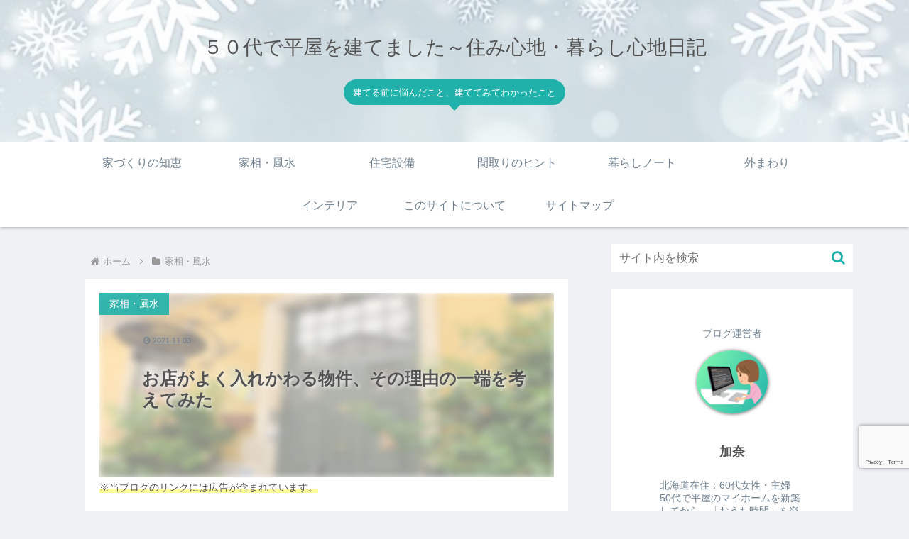

--- FILE ---
content_type: text/html; charset=utf-8
request_url: https://www.google.com/recaptcha/api2/anchor?ar=1&k=6LcDvt8qAAAAAHGmzHdDdhUJXwpmHCOWYLd8kyYG&co=aHR0cHM6Ly9teTFzdG9yeS01MC5jb206NDQz&hl=en&v=N67nZn4AqZkNcbeMu4prBgzg&size=invisible&anchor-ms=20000&execute-ms=30000&cb=lau2jkh45d4
body_size: 48701
content:
<!DOCTYPE HTML><html dir="ltr" lang="en"><head><meta http-equiv="Content-Type" content="text/html; charset=UTF-8">
<meta http-equiv="X-UA-Compatible" content="IE=edge">
<title>reCAPTCHA</title>
<style type="text/css">
/* cyrillic-ext */
@font-face {
  font-family: 'Roboto';
  font-style: normal;
  font-weight: 400;
  font-stretch: 100%;
  src: url(//fonts.gstatic.com/s/roboto/v48/KFO7CnqEu92Fr1ME7kSn66aGLdTylUAMa3GUBHMdazTgWw.woff2) format('woff2');
  unicode-range: U+0460-052F, U+1C80-1C8A, U+20B4, U+2DE0-2DFF, U+A640-A69F, U+FE2E-FE2F;
}
/* cyrillic */
@font-face {
  font-family: 'Roboto';
  font-style: normal;
  font-weight: 400;
  font-stretch: 100%;
  src: url(//fonts.gstatic.com/s/roboto/v48/KFO7CnqEu92Fr1ME7kSn66aGLdTylUAMa3iUBHMdazTgWw.woff2) format('woff2');
  unicode-range: U+0301, U+0400-045F, U+0490-0491, U+04B0-04B1, U+2116;
}
/* greek-ext */
@font-face {
  font-family: 'Roboto';
  font-style: normal;
  font-weight: 400;
  font-stretch: 100%;
  src: url(//fonts.gstatic.com/s/roboto/v48/KFO7CnqEu92Fr1ME7kSn66aGLdTylUAMa3CUBHMdazTgWw.woff2) format('woff2');
  unicode-range: U+1F00-1FFF;
}
/* greek */
@font-face {
  font-family: 'Roboto';
  font-style: normal;
  font-weight: 400;
  font-stretch: 100%;
  src: url(//fonts.gstatic.com/s/roboto/v48/KFO7CnqEu92Fr1ME7kSn66aGLdTylUAMa3-UBHMdazTgWw.woff2) format('woff2');
  unicode-range: U+0370-0377, U+037A-037F, U+0384-038A, U+038C, U+038E-03A1, U+03A3-03FF;
}
/* math */
@font-face {
  font-family: 'Roboto';
  font-style: normal;
  font-weight: 400;
  font-stretch: 100%;
  src: url(//fonts.gstatic.com/s/roboto/v48/KFO7CnqEu92Fr1ME7kSn66aGLdTylUAMawCUBHMdazTgWw.woff2) format('woff2');
  unicode-range: U+0302-0303, U+0305, U+0307-0308, U+0310, U+0312, U+0315, U+031A, U+0326-0327, U+032C, U+032F-0330, U+0332-0333, U+0338, U+033A, U+0346, U+034D, U+0391-03A1, U+03A3-03A9, U+03B1-03C9, U+03D1, U+03D5-03D6, U+03F0-03F1, U+03F4-03F5, U+2016-2017, U+2034-2038, U+203C, U+2040, U+2043, U+2047, U+2050, U+2057, U+205F, U+2070-2071, U+2074-208E, U+2090-209C, U+20D0-20DC, U+20E1, U+20E5-20EF, U+2100-2112, U+2114-2115, U+2117-2121, U+2123-214F, U+2190, U+2192, U+2194-21AE, U+21B0-21E5, U+21F1-21F2, U+21F4-2211, U+2213-2214, U+2216-22FF, U+2308-230B, U+2310, U+2319, U+231C-2321, U+2336-237A, U+237C, U+2395, U+239B-23B7, U+23D0, U+23DC-23E1, U+2474-2475, U+25AF, U+25B3, U+25B7, U+25BD, U+25C1, U+25CA, U+25CC, U+25FB, U+266D-266F, U+27C0-27FF, U+2900-2AFF, U+2B0E-2B11, U+2B30-2B4C, U+2BFE, U+3030, U+FF5B, U+FF5D, U+1D400-1D7FF, U+1EE00-1EEFF;
}
/* symbols */
@font-face {
  font-family: 'Roboto';
  font-style: normal;
  font-weight: 400;
  font-stretch: 100%;
  src: url(//fonts.gstatic.com/s/roboto/v48/KFO7CnqEu92Fr1ME7kSn66aGLdTylUAMaxKUBHMdazTgWw.woff2) format('woff2');
  unicode-range: U+0001-000C, U+000E-001F, U+007F-009F, U+20DD-20E0, U+20E2-20E4, U+2150-218F, U+2190, U+2192, U+2194-2199, U+21AF, U+21E6-21F0, U+21F3, U+2218-2219, U+2299, U+22C4-22C6, U+2300-243F, U+2440-244A, U+2460-24FF, U+25A0-27BF, U+2800-28FF, U+2921-2922, U+2981, U+29BF, U+29EB, U+2B00-2BFF, U+4DC0-4DFF, U+FFF9-FFFB, U+10140-1018E, U+10190-1019C, U+101A0, U+101D0-101FD, U+102E0-102FB, U+10E60-10E7E, U+1D2C0-1D2D3, U+1D2E0-1D37F, U+1F000-1F0FF, U+1F100-1F1AD, U+1F1E6-1F1FF, U+1F30D-1F30F, U+1F315, U+1F31C, U+1F31E, U+1F320-1F32C, U+1F336, U+1F378, U+1F37D, U+1F382, U+1F393-1F39F, U+1F3A7-1F3A8, U+1F3AC-1F3AF, U+1F3C2, U+1F3C4-1F3C6, U+1F3CA-1F3CE, U+1F3D4-1F3E0, U+1F3ED, U+1F3F1-1F3F3, U+1F3F5-1F3F7, U+1F408, U+1F415, U+1F41F, U+1F426, U+1F43F, U+1F441-1F442, U+1F444, U+1F446-1F449, U+1F44C-1F44E, U+1F453, U+1F46A, U+1F47D, U+1F4A3, U+1F4B0, U+1F4B3, U+1F4B9, U+1F4BB, U+1F4BF, U+1F4C8-1F4CB, U+1F4D6, U+1F4DA, U+1F4DF, U+1F4E3-1F4E6, U+1F4EA-1F4ED, U+1F4F7, U+1F4F9-1F4FB, U+1F4FD-1F4FE, U+1F503, U+1F507-1F50B, U+1F50D, U+1F512-1F513, U+1F53E-1F54A, U+1F54F-1F5FA, U+1F610, U+1F650-1F67F, U+1F687, U+1F68D, U+1F691, U+1F694, U+1F698, U+1F6AD, U+1F6B2, U+1F6B9-1F6BA, U+1F6BC, U+1F6C6-1F6CF, U+1F6D3-1F6D7, U+1F6E0-1F6EA, U+1F6F0-1F6F3, U+1F6F7-1F6FC, U+1F700-1F7FF, U+1F800-1F80B, U+1F810-1F847, U+1F850-1F859, U+1F860-1F887, U+1F890-1F8AD, U+1F8B0-1F8BB, U+1F8C0-1F8C1, U+1F900-1F90B, U+1F93B, U+1F946, U+1F984, U+1F996, U+1F9E9, U+1FA00-1FA6F, U+1FA70-1FA7C, U+1FA80-1FA89, U+1FA8F-1FAC6, U+1FACE-1FADC, U+1FADF-1FAE9, U+1FAF0-1FAF8, U+1FB00-1FBFF;
}
/* vietnamese */
@font-face {
  font-family: 'Roboto';
  font-style: normal;
  font-weight: 400;
  font-stretch: 100%;
  src: url(//fonts.gstatic.com/s/roboto/v48/KFO7CnqEu92Fr1ME7kSn66aGLdTylUAMa3OUBHMdazTgWw.woff2) format('woff2');
  unicode-range: U+0102-0103, U+0110-0111, U+0128-0129, U+0168-0169, U+01A0-01A1, U+01AF-01B0, U+0300-0301, U+0303-0304, U+0308-0309, U+0323, U+0329, U+1EA0-1EF9, U+20AB;
}
/* latin-ext */
@font-face {
  font-family: 'Roboto';
  font-style: normal;
  font-weight: 400;
  font-stretch: 100%;
  src: url(//fonts.gstatic.com/s/roboto/v48/KFO7CnqEu92Fr1ME7kSn66aGLdTylUAMa3KUBHMdazTgWw.woff2) format('woff2');
  unicode-range: U+0100-02BA, U+02BD-02C5, U+02C7-02CC, U+02CE-02D7, U+02DD-02FF, U+0304, U+0308, U+0329, U+1D00-1DBF, U+1E00-1E9F, U+1EF2-1EFF, U+2020, U+20A0-20AB, U+20AD-20C0, U+2113, U+2C60-2C7F, U+A720-A7FF;
}
/* latin */
@font-face {
  font-family: 'Roboto';
  font-style: normal;
  font-weight: 400;
  font-stretch: 100%;
  src: url(//fonts.gstatic.com/s/roboto/v48/KFO7CnqEu92Fr1ME7kSn66aGLdTylUAMa3yUBHMdazQ.woff2) format('woff2');
  unicode-range: U+0000-00FF, U+0131, U+0152-0153, U+02BB-02BC, U+02C6, U+02DA, U+02DC, U+0304, U+0308, U+0329, U+2000-206F, U+20AC, U+2122, U+2191, U+2193, U+2212, U+2215, U+FEFF, U+FFFD;
}
/* cyrillic-ext */
@font-face {
  font-family: 'Roboto';
  font-style: normal;
  font-weight: 500;
  font-stretch: 100%;
  src: url(//fonts.gstatic.com/s/roboto/v48/KFO7CnqEu92Fr1ME7kSn66aGLdTylUAMa3GUBHMdazTgWw.woff2) format('woff2');
  unicode-range: U+0460-052F, U+1C80-1C8A, U+20B4, U+2DE0-2DFF, U+A640-A69F, U+FE2E-FE2F;
}
/* cyrillic */
@font-face {
  font-family: 'Roboto';
  font-style: normal;
  font-weight: 500;
  font-stretch: 100%;
  src: url(//fonts.gstatic.com/s/roboto/v48/KFO7CnqEu92Fr1ME7kSn66aGLdTylUAMa3iUBHMdazTgWw.woff2) format('woff2');
  unicode-range: U+0301, U+0400-045F, U+0490-0491, U+04B0-04B1, U+2116;
}
/* greek-ext */
@font-face {
  font-family: 'Roboto';
  font-style: normal;
  font-weight: 500;
  font-stretch: 100%;
  src: url(//fonts.gstatic.com/s/roboto/v48/KFO7CnqEu92Fr1ME7kSn66aGLdTylUAMa3CUBHMdazTgWw.woff2) format('woff2');
  unicode-range: U+1F00-1FFF;
}
/* greek */
@font-face {
  font-family: 'Roboto';
  font-style: normal;
  font-weight: 500;
  font-stretch: 100%;
  src: url(//fonts.gstatic.com/s/roboto/v48/KFO7CnqEu92Fr1ME7kSn66aGLdTylUAMa3-UBHMdazTgWw.woff2) format('woff2');
  unicode-range: U+0370-0377, U+037A-037F, U+0384-038A, U+038C, U+038E-03A1, U+03A3-03FF;
}
/* math */
@font-face {
  font-family: 'Roboto';
  font-style: normal;
  font-weight: 500;
  font-stretch: 100%;
  src: url(//fonts.gstatic.com/s/roboto/v48/KFO7CnqEu92Fr1ME7kSn66aGLdTylUAMawCUBHMdazTgWw.woff2) format('woff2');
  unicode-range: U+0302-0303, U+0305, U+0307-0308, U+0310, U+0312, U+0315, U+031A, U+0326-0327, U+032C, U+032F-0330, U+0332-0333, U+0338, U+033A, U+0346, U+034D, U+0391-03A1, U+03A3-03A9, U+03B1-03C9, U+03D1, U+03D5-03D6, U+03F0-03F1, U+03F4-03F5, U+2016-2017, U+2034-2038, U+203C, U+2040, U+2043, U+2047, U+2050, U+2057, U+205F, U+2070-2071, U+2074-208E, U+2090-209C, U+20D0-20DC, U+20E1, U+20E5-20EF, U+2100-2112, U+2114-2115, U+2117-2121, U+2123-214F, U+2190, U+2192, U+2194-21AE, U+21B0-21E5, U+21F1-21F2, U+21F4-2211, U+2213-2214, U+2216-22FF, U+2308-230B, U+2310, U+2319, U+231C-2321, U+2336-237A, U+237C, U+2395, U+239B-23B7, U+23D0, U+23DC-23E1, U+2474-2475, U+25AF, U+25B3, U+25B7, U+25BD, U+25C1, U+25CA, U+25CC, U+25FB, U+266D-266F, U+27C0-27FF, U+2900-2AFF, U+2B0E-2B11, U+2B30-2B4C, U+2BFE, U+3030, U+FF5B, U+FF5D, U+1D400-1D7FF, U+1EE00-1EEFF;
}
/* symbols */
@font-face {
  font-family: 'Roboto';
  font-style: normal;
  font-weight: 500;
  font-stretch: 100%;
  src: url(//fonts.gstatic.com/s/roboto/v48/KFO7CnqEu92Fr1ME7kSn66aGLdTylUAMaxKUBHMdazTgWw.woff2) format('woff2');
  unicode-range: U+0001-000C, U+000E-001F, U+007F-009F, U+20DD-20E0, U+20E2-20E4, U+2150-218F, U+2190, U+2192, U+2194-2199, U+21AF, U+21E6-21F0, U+21F3, U+2218-2219, U+2299, U+22C4-22C6, U+2300-243F, U+2440-244A, U+2460-24FF, U+25A0-27BF, U+2800-28FF, U+2921-2922, U+2981, U+29BF, U+29EB, U+2B00-2BFF, U+4DC0-4DFF, U+FFF9-FFFB, U+10140-1018E, U+10190-1019C, U+101A0, U+101D0-101FD, U+102E0-102FB, U+10E60-10E7E, U+1D2C0-1D2D3, U+1D2E0-1D37F, U+1F000-1F0FF, U+1F100-1F1AD, U+1F1E6-1F1FF, U+1F30D-1F30F, U+1F315, U+1F31C, U+1F31E, U+1F320-1F32C, U+1F336, U+1F378, U+1F37D, U+1F382, U+1F393-1F39F, U+1F3A7-1F3A8, U+1F3AC-1F3AF, U+1F3C2, U+1F3C4-1F3C6, U+1F3CA-1F3CE, U+1F3D4-1F3E0, U+1F3ED, U+1F3F1-1F3F3, U+1F3F5-1F3F7, U+1F408, U+1F415, U+1F41F, U+1F426, U+1F43F, U+1F441-1F442, U+1F444, U+1F446-1F449, U+1F44C-1F44E, U+1F453, U+1F46A, U+1F47D, U+1F4A3, U+1F4B0, U+1F4B3, U+1F4B9, U+1F4BB, U+1F4BF, U+1F4C8-1F4CB, U+1F4D6, U+1F4DA, U+1F4DF, U+1F4E3-1F4E6, U+1F4EA-1F4ED, U+1F4F7, U+1F4F9-1F4FB, U+1F4FD-1F4FE, U+1F503, U+1F507-1F50B, U+1F50D, U+1F512-1F513, U+1F53E-1F54A, U+1F54F-1F5FA, U+1F610, U+1F650-1F67F, U+1F687, U+1F68D, U+1F691, U+1F694, U+1F698, U+1F6AD, U+1F6B2, U+1F6B9-1F6BA, U+1F6BC, U+1F6C6-1F6CF, U+1F6D3-1F6D7, U+1F6E0-1F6EA, U+1F6F0-1F6F3, U+1F6F7-1F6FC, U+1F700-1F7FF, U+1F800-1F80B, U+1F810-1F847, U+1F850-1F859, U+1F860-1F887, U+1F890-1F8AD, U+1F8B0-1F8BB, U+1F8C0-1F8C1, U+1F900-1F90B, U+1F93B, U+1F946, U+1F984, U+1F996, U+1F9E9, U+1FA00-1FA6F, U+1FA70-1FA7C, U+1FA80-1FA89, U+1FA8F-1FAC6, U+1FACE-1FADC, U+1FADF-1FAE9, U+1FAF0-1FAF8, U+1FB00-1FBFF;
}
/* vietnamese */
@font-face {
  font-family: 'Roboto';
  font-style: normal;
  font-weight: 500;
  font-stretch: 100%;
  src: url(//fonts.gstatic.com/s/roboto/v48/KFO7CnqEu92Fr1ME7kSn66aGLdTylUAMa3OUBHMdazTgWw.woff2) format('woff2');
  unicode-range: U+0102-0103, U+0110-0111, U+0128-0129, U+0168-0169, U+01A0-01A1, U+01AF-01B0, U+0300-0301, U+0303-0304, U+0308-0309, U+0323, U+0329, U+1EA0-1EF9, U+20AB;
}
/* latin-ext */
@font-face {
  font-family: 'Roboto';
  font-style: normal;
  font-weight: 500;
  font-stretch: 100%;
  src: url(//fonts.gstatic.com/s/roboto/v48/KFO7CnqEu92Fr1ME7kSn66aGLdTylUAMa3KUBHMdazTgWw.woff2) format('woff2');
  unicode-range: U+0100-02BA, U+02BD-02C5, U+02C7-02CC, U+02CE-02D7, U+02DD-02FF, U+0304, U+0308, U+0329, U+1D00-1DBF, U+1E00-1E9F, U+1EF2-1EFF, U+2020, U+20A0-20AB, U+20AD-20C0, U+2113, U+2C60-2C7F, U+A720-A7FF;
}
/* latin */
@font-face {
  font-family: 'Roboto';
  font-style: normal;
  font-weight: 500;
  font-stretch: 100%;
  src: url(//fonts.gstatic.com/s/roboto/v48/KFO7CnqEu92Fr1ME7kSn66aGLdTylUAMa3yUBHMdazQ.woff2) format('woff2');
  unicode-range: U+0000-00FF, U+0131, U+0152-0153, U+02BB-02BC, U+02C6, U+02DA, U+02DC, U+0304, U+0308, U+0329, U+2000-206F, U+20AC, U+2122, U+2191, U+2193, U+2212, U+2215, U+FEFF, U+FFFD;
}
/* cyrillic-ext */
@font-face {
  font-family: 'Roboto';
  font-style: normal;
  font-weight: 900;
  font-stretch: 100%;
  src: url(//fonts.gstatic.com/s/roboto/v48/KFO7CnqEu92Fr1ME7kSn66aGLdTylUAMa3GUBHMdazTgWw.woff2) format('woff2');
  unicode-range: U+0460-052F, U+1C80-1C8A, U+20B4, U+2DE0-2DFF, U+A640-A69F, U+FE2E-FE2F;
}
/* cyrillic */
@font-face {
  font-family: 'Roboto';
  font-style: normal;
  font-weight: 900;
  font-stretch: 100%;
  src: url(//fonts.gstatic.com/s/roboto/v48/KFO7CnqEu92Fr1ME7kSn66aGLdTylUAMa3iUBHMdazTgWw.woff2) format('woff2');
  unicode-range: U+0301, U+0400-045F, U+0490-0491, U+04B0-04B1, U+2116;
}
/* greek-ext */
@font-face {
  font-family: 'Roboto';
  font-style: normal;
  font-weight: 900;
  font-stretch: 100%;
  src: url(//fonts.gstatic.com/s/roboto/v48/KFO7CnqEu92Fr1ME7kSn66aGLdTylUAMa3CUBHMdazTgWw.woff2) format('woff2');
  unicode-range: U+1F00-1FFF;
}
/* greek */
@font-face {
  font-family: 'Roboto';
  font-style: normal;
  font-weight: 900;
  font-stretch: 100%;
  src: url(//fonts.gstatic.com/s/roboto/v48/KFO7CnqEu92Fr1ME7kSn66aGLdTylUAMa3-UBHMdazTgWw.woff2) format('woff2');
  unicode-range: U+0370-0377, U+037A-037F, U+0384-038A, U+038C, U+038E-03A1, U+03A3-03FF;
}
/* math */
@font-face {
  font-family: 'Roboto';
  font-style: normal;
  font-weight: 900;
  font-stretch: 100%;
  src: url(//fonts.gstatic.com/s/roboto/v48/KFO7CnqEu92Fr1ME7kSn66aGLdTylUAMawCUBHMdazTgWw.woff2) format('woff2');
  unicode-range: U+0302-0303, U+0305, U+0307-0308, U+0310, U+0312, U+0315, U+031A, U+0326-0327, U+032C, U+032F-0330, U+0332-0333, U+0338, U+033A, U+0346, U+034D, U+0391-03A1, U+03A3-03A9, U+03B1-03C9, U+03D1, U+03D5-03D6, U+03F0-03F1, U+03F4-03F5, U+2016-2017, U+2034-2038, U+203C, U+2040, U+2043, U+2047, U+2050, U+2057, U+205F, U+2070-2071, U+2074-208E, U+2090-209C, U+20D0-20DC, U+20E1, U+20E5-20EF, U+2100-2112, U+2114-2115, U+2117-2121, U+2123-214F, U+2190, U+2192, U+2194-21AE, U+21B0-21E5, U+21F1-21F2, U+21F4-2211, U+2213-2214, U+2216-22FF, U+2308-230B, U+2310, U+2319, U+231C-2321, U+2336-237A, U+237C, U+2395, U+239B-23B7, U+23D0, U+23DC-23E1, U+2474-2475, U+25AF, U+25B3, U+25B7, U+25BD, U+25C1, U+25CA, U+25CC, U+25FB, U+266D-266F, U+27C0-27FF, U+2900-2AFF, U+2B0E-2B11, U+2B30-2B4C, U+2BFE, U+3030, U+FF5B, U+FF5D, U+1D400-1D7FF, U+1EE00-1EEFF;
}
/* symbols */
@font-face {
  font-family: 'Roboto';
  font-style: normal;
  font-weight: 900;
  font-stretch: 100%;
  src: url(//fonts.gstatic.com/s/roboto/v48/KFO7CnqEu92Fr1ME7kSn66aGLdTylUAMaxKUBHMdazTgWw.woff2) format('woff2');
  unicode-range: U+0001-000C, U+000E-001F, U+007F-009F, U+20DD-20E0, U+20E2-20E4, U+2150-218F, U+2190, U+2192, U+2194-2199, U+21AF, U+21E6-21F0, U+21F3, U+2218-2219, U+2299, U+22C4-22C6, U+2300-243F, U+2440-244A, U+2460-24FF, U+25A0-27BF, U+2800-28FF, U+2921-2922, U+2981, U+29BF, U+29EB, U+2B00-2BFF, U+4DC0-4DFF, U+FFF9-FFFB, U+10140-1018E, U+10190-1019C, U+101A0, U+101D0-101FD, U+102E0-102FB, U+10E60-10E7E, U+1D2C0-1D2D3, U+1D2E0-1D37F, U+1F000-1F0FF, U+1F100-1F1AD, U+1F1E6-1F1FF, U+1F30D-1F30F, U+1F315, U+1F31C, U+1F31E, U+1F320-1F32C, U+1F336, U+1F378, U+1F37D, U+1F382, U+1F393-1F39F, U+1F3A7-1F3A8, U+1F3AC-1F3AF, U+1F3C2, U+1F3C4-1F3C6, U+1F3CA-1F3CE, U+1F3D4-1F3E0, U+1F3ED, U+1F3F1-1F3F3, U+1F3F5-1F3F7, U+1F408, U+1F415, U+1F41F, U+1F426, U+1F43F, U+1F441-1F442, U+1F444, U+1F446-1F449, U+1F44C-1F44E, U+1F453, U+1F46A, U+1F47D, U+1F4A3, U+1F4B0, U+1F4B3, U+1F4B9, U+1F4BB, U+1F4BF, U+1F4C8-1F4CB, U+1F4D6, U+1F4DA, U+1F4DF, U+1F4E3-1F4E6, U+1F4EA-1F4ED, U+1F4F7, U+1F4F9-1F4FB, U+1F4FD-1F4FE, U+1F503, U+1F507-1F50B, U+1F50D, U+1F512-1F513, U+1F53E-1F54A, U+1F54F-1F5FA, U+1F610, U+1F650-1F67F, U+1F687, U+1F68D, U+1F691, U+1F694, U+1F698, U+1F6AD, U+1F6B2, U+1F6B9-1F6BA, U+1F6BC, U+1F6C6-1F6CF, U+1F6D3-1F6D7, U+1F6E0-1F6EA, U+1F6F0-1F6F3, U+1F6F7-1F6FC, U+1F700-1F7FF, U+1F800-1F80B, U+1F810-1F847, U+1F850-1F859, U+1F860-1F887, U+1F890-1F8AD, U+1F8B0-1F8BB, U+1F8C0-1F8C1, U+1F900-1F90B, U+1F93B, U+1F946, U+1F984, U+1F996, U+1F9E9, U+1FA00-1FA6F, U+1FA70-1FA7C, U+1FA80-1FA89, U+1FA8F-1FAC6, U+1FACE-1FADC, U+1FADF-1FAE9, U+1FAF0-1FAF8, U+1FB00-1FBFF;
}
/* vietnamese */
@font-face {
  font-family: 'Roboto';
  font-style: normal;
  font-weight: 900;
  font-stretch: 100%;
  src: url(//fonts.gstatic.com/s/roboto/v48/KFO7CnqEu92Fr1ME7kSn66aGLdTylUAMa3OUBHMdazTgWw.woff2) format('woff2');
  unicode-range: U+0102-0103, U+0110-0111, U+0128-0129, U+0168-0169, U+01A0-01A1, U+01AF-01B0, U+0300-0301, U+0303-0304, U+0308-0309, U+0323, U+0329, U+1EA0-1EF9, U+20AB;
}
/* latin-ext */
@font-face {
  font-family: 'Roboto';
  font-style: normal;
  font-weight: 900;
  font-stretch: 100%;
  src: url(//fonts.gstatic.com/s/roboto/v48/KFO7CnqEu92Fr1ME7kSn66aGLdTylUAMa3KUBHMdazTgWw.woff2) format('woff2');
  unicode-range: U+0100-02BA, U+02BD-02C5, U+02C7-02CC, U+02CE-02D7, U+02DD-02FF, U+0304, U+0308, U+0329, U+1D00-1DBF, U+1E00-1E9F, U+1EF2-1EFF, U+2020, U+20A0-20AB, U+20AD-20C0, U+2113, U+2C60-2C7F, U+A720-A7FF;
}
/* latin */
@font-face {
  font-family: 'Roboto';
  font-style: normal;
  font-weight: 900;
  font-stretch: 100%;
  src: url(//fonts.gstatic.com/s/roboto/v48/KFO7CnqEu92Fr1ME7kSn66aGLdTylUAMa3yUBHMdazQ.woff2) format('woff2');
  unicode-range: U+0000-00FF, U+0131, U+0152-0153, U+02BB-02BC, U+02C6, U+02DA, U+02DC, U+0304, U+0308, U+0329, U+2000-206F, U+20AC, U+2122, U+2191, U+2193, U+2212, U+2215, U+FEFF, U+FFFD;
}

</style>
<link rel="stylesheet" type="text/css" href="https://www.gstatic.com/recaptcha/releases/N67nZn4AqZkNcbeMu4prBgzg/styles__ltr.css">
<script nonce="9pjqwbu6gf_ah5pOGdubuA" type="text/javascript">window['__recaptcha_api'] = 'https://www.google.com/recaptcha/api2/';</script>
<script type="text/javascript" src="https://www.gstatic.com/recaptcha/releases/N67nZn4AqZkNcbeMu4prBgzg/recaptcha__en.js" nonce="9pjqwbu6gf_ah5pOGdubuA">
      
    </script></head>
<body><div id="rc-anchor-alert" class="rc-anchor-alert"></div>
<input type="hidden" id="recaptcha-token" value="[base64]">
<script type="text/javascript" nonce="9pjqwbu6gf_ah5pOGdubuA">
      recaptcha.anchor.Main.init("[\x22ainput\x22,[\x22bgdata\x22,\x22\x22,\[base64]/[base64]/[base64]/[base64]/[base64]/UltsKytdPUU6KEU8MjA0OD9SW2wrK109RT4+NnwxOTI6KChFJjY0NTEyKT09NTUyOTYmJk0rMTxjLmxlbmd0aCYmKGMuY2hhckNvZGVBdChNKzEpJjY0NTEyKT09NTYzMjA/[base64]/[base64]/[base64]/[base64]/[base64]/[base64]/[base64]\x22,\[base64]\\u003d\x22,\[base64]/CgMOXw73DoSMgQWFqOgNVw41twqYvw5wGWsKUwoZqwoI2wpDCvsONAsKWJAt/[base64]/DlRvDuMKaYsO8wqXDpizCs8OiwqkzwrI8woRxAWjCsEsjCMOFwoUMdF/[base64]/[base64]/IEAowqzDlT/CucKGw5k/[base64]/DtF5XCDowdEBPwpnCl8OgOcKGM8Ofw5nDqSrCnC7CgFhNwrtDw4PDiUcnGz1sYMOKCCtKw5XCnXXCjcKGw49vwr7ClsKyw57Ci8K3w5sGwr3CpgAOw4jDn8KSw5jCiMOCw5HDqxQiwqhLw6DClcOmwpDDkW/CvMO+wqt4DClEM3DDkF11dyjDsDfDmS5NbcKDwo/DkEPCp2doBsKCw4BPBsKoHQTCqMKywr4oN8OIOiLChMOXwoXDhMO5wqLCnzzCtlI8dwMow7bDlcOPPMKqQH13BsOiw49Qw7vCr8O5w6rDj8K1wrHDvsKhOG/Ct0Ytwpxiw6HDtMKYSxrCuXtkwpALw5TDucOKw77CjVp9wqfCrQlnwoZKFB7DoMKdw6DDi8OyJjgNe1BIw6zCrMOsPFDDl0lIw7TCj2xYwqPDlcOYYUTCpULCtnHCpg/Cl8O6QcOTw6cwBcKbGMOFw74VQcK7w6plE8KHw414QQ7DrMK3eMO3w71XwoFyNMK5wozDgsOrwpvCgsOKexhxY19NwrYOVFfCpEZRw4nCnH0HcWTDicKNQg4rHH/[base64]/[base64]/ZhFRwqlJw4bCqy7Cg8KTw6lbORPCmMKzw4DCugVSCcKrw7bDjnHDg8Kow4cEw6V3AnrCjcKXw6vDtV/CtsKRccObOjRZwoPCggQ2bg4fwot3w7DCh8O4wpbDi8Ocwp/DlnXChcKhw7Ayw5Muw65IJMKGw4TCj3vDqiHCvhNnA8KVCsKGD14Ew6g8XcOtwowkwrlBacKbw4Y8w4pYQ8O5w4N7BcOSKMOxw6UYwrk7MMODwrlkdiB/c3pFw5c/[base64]/CksOew5/Ct8OqYcOaw7XDrEBGYXzCsMKEwpfDpMOPMmUjHcO/JVoYwrQGw5zDusOuwoHCvFPCqmwMwoB2KMKPIsOqWsOYwo45w6jDuXocw78Gw4LDpsKzwqA2w7ZBwo7DkMKZQBAowpZudsKUZcO2dsO1finDqyMoeMOcwrrCrsONwrIOwowrw7pFwpBnwrc0JFvDhC1SSQHCpMKFw5UxFcKywrsgw4fCogTCmBd/w7nCtcOkwrkDw682M8OXwrE9DBAVb8KLC0/[base64]/FGlCDsKYBcOAw4LDqsKWw4/[base64]/DkTfCgsKCMnARLsOGwrvDogoOwrhmFsOQFMODIm/DgnZNc33CjhFJw7A2Q8K3E8K1w67DkWPCu2TCp8O4KMO9w7PCnnnCrA/CphbCp2lmCsKZw7zCoCNUwpVnw4zChVcaKSY3PkcPw5/[base64]/CncKKPgrCs23CqFLCucKOw7YsOsK1V3lKdQd5CVA9w4DCtCAGw7XDl3/DqcO7w50Sw7/[base64]/DhFxnLMO3wqnCnsKUw5XCmcKdw73DpWNwwpwmVCrCisKMw4ppMcKteUlhwqYrScOfwpbCsEk8wonCgT7DssO0w7lKFh7DoMKRw7Y7YhnDmcOTGMOkUcOrw7ssw5U5Jz/[base64]/[base64]/w7bCvcKvYcKrb8KhYX3DgsOVbMOtwpoaYQFBw6fDvMOoCUsANMO4w44SwqLCocO5NsOUw6k2w4YjU1Ftw79xw7BEBzhBw44Cwp/[base64]/wqrCogzCpUJyd3HDqsOvGE/CrifDlsOZNAVhDn/DtkXCj8Kmcw7CqHbDqMOodMKBw60TwrLDq8Ohwok6w5DDjg5fwoLCtwnCpjTCosORwoUmfyTCkcK4wofCnhnDgsO8EcOBwr0SJcOaOzbCoMKswrDDnEzCmWZcwphHNF8mdRQAw5gcw43Ckz5nFcK3wo4mSMKZw7PCrMKxwqnCrjJowpV3w50Sw5MxeTbDm3YLD8Kiw4/DgEnDpEY+IHXDvsOJOsOZwp3DiE/CoHF/w5ESwqDCjW3DuB/ChcOLEMO7wqQSIF7Cm8OdFsKETMKTXsOfSsOvEMKnw5PCuFp4w75ufUo8wqNRwoYUGVolN8KgLMOow4nDq8K8MUzCjzZOIjHDixLDrArCoMKFZMKuVETDvgtCasKCwqHDhsKaw54AVFlowp4fey/Cq0NBwqpyw4tQwqbCqHvDpMOdwq3DmF/DrVtawpPDrsKYYMO3GkDDgcKCw4AZwo3Cuz8Hc8OTBMK3wpNBw7t5wpNsCsK9bGQhw6fDhsOnwrfCmB/Cr8Kdw7x7wosPYz1ZwrkVdEN8UsKnw4fDlCTCssOcEsOXwqEkwqLDgwUZwr3DkMK4w4FkIcO+a8KVwpBVwpbDkcKiD8KNPCg/wpN1wp3DhsK2JsOkwqLDmsKmwrXDnVUNY8OcwpsHawM0wrjCiSjCpSTCp8KAfn7ClhzCrcKgEW94RTsRVsKMw45QwrVcLDDDsXRBwpTClwJgw7/CpRHDjMKTZB5vwqcWNlQrw51iSMKBfsKVw49pD8OsOHzCt1x2AgbDr8OgXsKydHYhShrDl8OtMVrCkXjCiV3DmD4+wp7DhcOef8Ouw77DmcOuw6XDvFogw5XCmS/DomrCoxJ6w5YBw5zDp8O6wq/DlsKYesKKwqbChcOUw6LDoVpjNhTCtsKkFMOLwocjW3l9wqxCCEnDucONw7fDm8KNFlvCgT7DvWDCh8OFwo05QGvDusO1w65Fw7/[base64]/[base64]/wpDChMOTw7Qswo3Ckj0Qw6lvw5PCvMK+RsK0AlkjwrfCtRYgXE9eSgklw5lmVsOtw5PDvwLDhxPClEclB8OpDsKjw4nDssK/fwDDr8OMAVnCnMOVR8OSKHpsZMKUwqPCscOvwpTCqiPCrMO1PMOUw7/CtMKuPMOfMcKIwrYME29Fw5bCpFPDuMKYSxjCjlLCl20gw7fDlzBKEMK8wpLCt2/CqB56w5ogwqPCkVDDpxLDkkDCtsKRF8Ktw6dkWMOFFFTDkMO3w4PDvVYJZsOOworDh1fCkG5iD8KYakfDh8KZbxnCvjLDncKmJ8OkwrNfMgfCuybCim5Gw4bDvHnDisKkwoYMCT5dby5gECQjM8K9w5UJO07DtcOFw7PDpsOMw6jDmk/CusKYw4nDjsO6w7AqTmzDumUkw5TDkMOKLMOxw7vCqBzDmGMHw7sxwpt0QcOIwqXCu8OCZxtuCDzDrnJ0wrrDuMOiw5J6bV/Dqm87w4BZGMO6wobCsG0Bw6tccMOgwrwPwpIBbQNiw5ULAzkpNR/CssK3w4Apw53CvUpEIcO5V8KGwpoWXRLCgikgw5crA8K3woZyG1/DpMO0wrMOT3gfwqXCvHVqK3QAw6N8fsKfCMOwDmRzfsOMH33DukvCqR0APBIGTcKXw4LCuk9rw6UoJBMpwqBZbU/Cv1XChsOOd0dZZsOVGsOCwoMkw7fCiMKuekx4w4zCnwxBwoACBMOIdhYNZygkG8KMw67DgsOlwqrDicO8w4V1wolFVDfDkcKxTVHCsR5Pw6JlXsKlwpTClcKawpjDqMOVw48gwrshw6/DisK1CsKjwpbDmXlIa0bCiMOuw4pSw6crwqQVwrHCsh8BQAdgLUxVGMOBDsOAZsKgwoTCqcKBRMOdw45awoBKw7YRFA/CnCoyaQjCjxTDrMKtw7vCm31TRcOAw6fCjMKhG8Opw63Cl2Jow7jCpj5Zwp9/YMKZVl3Ck10VWsOSLMOKHcKWwqohw5gEfsO4w7jCj8OYTFTDrMOIw5/[base64]/SkdEw6jDmsKLOsOWw5VCw6MFBH9TIMKeWsKMw6HDv8KLEcKEwrUywoTCojTDg8OSw6/DqBo7w7Ycw4TDiMKvLnAnL8OfBsKCbsOdw5VWw5E3JwvDtVsBVsKjwqAbwr7DoXHChxfDuQDCj8OoworCnsO4eBExacO7w63DrsK0w7DCpMOqNX3CkUrDusOueMKHw5dSwr/CgcOkw5F1w4ZoVAUiw5zCi8OaLcONw5hHwonCik/CihvDp8OXw6HDvMKDYMKfwr0WwqnCtsO7w5JlwpzDoiDDrRbDqDAnwqrCmHLCvThoZcKiQcOgw4V+w5zDnMOyYMOsF0NdL8Ojw6jDmMOKw4rDu8K9w7fChcOwFcKEVHvCrGXDiMK3wpTCgsOgwpDCpMOXEsK6w60wVSNBK0XDpcO1JsKTwrp+wqZZw77CmMONwrQMw7/DucOGTcOIw4Qyw6w1CMOtcRnCpnTDhEZJw6/DvcKmESDCkGk8GFfCscK/RMOuwpF9w43DrMOsJSgOecOEPBZRRcOjEV7DvzhFw63ChkVMwr7CvzvCsTAbwpkdwoHDusOkwoHCtio6McOsD8KMZw1CXR3DognCiMOpwrXDpTYvw7zDi8KpH8KrNcOXR8K7wobCgn3DjsO4wpxpw7tOw4rCqQ/DumAFP8Ohw5HCh8KkwrMUasOLwq7Cl8OAFxnCskfDvX3CgkoXLBTDtsOvwoAIfkbDvQh9Elp5wot4w5rDtBAufsK+w7slcsOhfhYKwqAAUMKPw4s4wp1uPVxsRMORwqlhf1PCqsK7BMKOw5QeBMO/wp4dc2TDi07CkR/CrTvDnmpgw40sT8KLwpY0w5t0eETClcO2CsKqw63ClX/DuQNww5/DgnfDonrCpsOjw6bCgx88XkvDmMOjwrxewpVQKsKyNU/CtsKfwqjCsy4ICyrDq8OIw7ooIlfCrsOiwpRfw53DjMOrVUVTfsKkwoNRwrXDksO6PMKRw6DCvMKUw5ZZeX4swr7CrDLDgMKyw7LCvMOhFMOdwrTClh9fw4TCoVIawp7Dl14/wrNSwpPDpyItwr1gwp7ChcOpdmLDolzCj3LCrkcwwqHDp2fDjUHCtXrClMK0w4fCgWUOV8OnwrXDggVmwqDDgF/CjnjDssKQSsObelfCosO3w6zDskLDjwcLwrBbwr3Di8KXFcKYesO5UMOew7J4w4Jpw4cbwoMww57DvXXDksKrwoTDjcKmwp7DucOSw5drJHHCu1tXw6ldasOYw6lwd8OebCILwqIUwp1ywqDDjWfDmgDDhF3DinAbWBhwNsK2Tg/Ck8O+wrxMBcO9OcOmw6nCul/CncO4d8O/[base64]/wofDpUHDmyLCrMOkW1nDqsO0eh/Dv8KyDh89CQ5aDFpYGnnCom5Hwo4cwpwxN8K/A8KlwrnDoklhPcOBd2rCssKqwoXCucO2wo/DrMOKw53DqjDDrcKMHsKmwoJPw6jCumvDqH/DpG0Bw4YXcsO6FkTDo8Khw75Ta8KkHx/CmwECw6HCscOOVsK2woFUH8O6wpZ2UsOiw6EbJcKaJ8ONQDtjwqbCvxDDicODc8K2wpfDvcKnwo17wprDrVjChsOvw4jCu27DucKmwqt2w4zDjjZ7w6RwHFjDm8Kfwr/Cj3QOK8O4bcO0HzojfETDtcKGwrjCpMK1wrJJwonCgcOVSiEpwqPCtjnDmMKBwrYVEsKhwofDu8KkKx3Ct8KbSmrDnTAkwqfDvTgKw4d+wq0iw4gAw7fDgsOKO8K4w6pTTR8/XsO2w7Rtwo4MWWtHWi7DoFHCpEFvw5vDjRY0DnEdwpZaw7HDv8OvdsKjw5fDpcOoIMOnL8K5wpoKw6rDn1YBwrECwpYtMcKWw5XCgsOtPkLCp8OAw5oDHsOTw6XCkMK1B8KAw7dbNW/CkU95worClwDDncKhC8O6O0Mlw7nCrH4mwrEwFcKdGkLCtMKhw5sIw5DCtsKkcMKgw4ECZcOCe8Otw5VMw7BAw6XDssODw6MAwrfCosKtwrXCnsKwG8OPwrcVT0gRQ8O8GCTCqDnCuW/ClcKYZw0cwqF2wqhQw43CoXdJw5XCpcO7wpo/JMK5w63DlxkswrpzS0HCvXUPw4EWBR1NUTDDoCAbHEdJw4Jsw6VWw5rCqMO8w6zCp1fDgzRsw5bCo31texzCgcKJRhgcw5dbQgzCt8OcwojDpEfDhcKBwqtMw73DqcOhIcKWw6kzw4XCqcOLQsKuEMKBw4XCuzzCgMORIMKMw6xMw6QMTMKXwoAfwqp0w5PDnx/CqV/[base64]/Dsw0/w5nCinrDmHgHw4R7Si9sUjtVw4F1YRtVw63DgwlhMMOZXsKxEABRKQPDkMK0woBnwpvDuDACwpHDtSNpE8OIFcKuQQ3Cr1PDn8OqQ8Knwp3Di8OgLcKeUMKJGRMNw5dSwoXDlCxxZsKjwrUuw5PDgMKJPyrCksOBwrtYcFjCrAVZwrTDtQnDkMOkCMOSW8OkXsOsKj/[base64]/[base64]/CiAVOHMO0w4ANBEkkK8O+AMKbIAzChVDCpkBnw6LCqFMjwpbDqSotw7nDgjx+Zik5EXTCscKbCExHW8KiRSc5wqFtKSkHRmp8EX0jw4PDgsKBwqrDh27Crwh8wqgww6/CpUTCj8Kfw6c1BBgoIMOlw6fDkUt3w7/CmsKbRH/DqsO5E8KqwokUwpfDjD4fdRkDCWTCp2lUDcO3wo0Lw6J+wqg1wqzCkMKawpttdAxJF8Kaw4ASacKUc8KcKxzCp20+w7/CowHDmsKZXE/Dr8OHwoHDtWkZwpfDmsKWe8Omw77DvhEKdw3CkMK7wrnDocK8AXRkTRtqZsK5w6/DssKWw7DCjQnDnjvDhMOHw6LDu0s0HMKYT8OQVn1pDsO1woo0wrEvbFLCosOzUBsJd8Kww67Cjyh6w7ZuKiYWbnXCn2/CpcKew47DsMOKHgbDj8Kqw6zDm8K8NiVqDkTCucOlcETCiic3wr5Bw45lFFHDnsOow45cN2p/IsK3woMcLMK3w4pqNWd7AwnDgFgoUMOSwqp6wrzCiVLCjsOmwrJrZMKdZ2VXLU8swrjCvMOOWMKow6rCnDhMQE/Cj3VcwqBtw7PCkGJBVTNuwo3CqAMyaXslUcOGH8Odw5s0wpPDk0LDgjtSw7XDtmh1w4/[base64]/Ck8OvfMOBwrXDjRDDisKDwoROBcKdwofDjMOlIwhNdMKiw43Cl1U/Pm1Ew5PDlsKQw6MaUQPCs8K9w4nDhsKuwrfCrioAw7lMwqHDgijDhMOnbEJ6J24rw6ZHf8KUw550YkLCsMK5wq/[base64]/DtRnCosOiw4XDjsKmPGZvwodxw6s1K8KHAsO8wo/[base64]/CvcOQSnUEUcKwUMOYwol2UsOqw7gFKVlnwrHCnTQ9G8OoH8KnZcO5w54sIMK2w7rCvQ00NyULRsKmCsKMw4cqM1HDuGsjKMOowpzDp1vCkRBlwovDsyTCocKcwqzDriYsGloJGsOUwoM4CcOOwoLDisKgwoTDgCx/[base64]/alc0w7dZJ8KzLi8CDgDDmsK1wrEaTEcKwr5vwr7CgSbDisOywoXDoVA2dic9ZGEew7NowrJow5YHBMOKf8OGa8KRB1MCbRjCsGEBX8OrXkx0woXCtFV7wq/DjXvCmGvDmMOPwrLCvcOSCsKXcMK1OFvDlm/[base64]/H24iecK4eMKQwrjCgMKSw5nCqcKkwozDkFTDpMOhw5tYGmHCt3XCrsOkV8OEwrrCklxdw6rDsz5RwrfDpnPCsAgjf8OCwocFw4x1w7fCucOpw77Cv3c4UQPDrcO8RnFVXMKvw7khNXPCn8KcwpvCgicWw7BpUho/woAPwqHDu8OVwqhdwoHCicOzw69nwp43wrFZaXzCsRw5PgdLwpIgXGp7AcK7w6fDhw13Ny85wqnDn8KeKRkfGVkBwqzChcKNw67CmcOjwq8Xw5zDssOGwpRlJsKFw5rDvMKqwqnCiFhcw4fChsKgbMOgP8K5w53Du8OdfcOMcTE3dxTDrhEew60/wp7CmVLDvhbCrMOVw5zDunfDr8OXYjzDtBQdwqUvKsOEAVTDoAHCj3VOAcO4IRDClTtdw6XCigEow7/CoCrDv1dnwpFifjwFw48DwqpUeCrDollNZsOYw5YKwr/Dh8KeKcOUWMKlw47DvsOHWkpIw6jDlsKEw4hgw6TCjSDCo8Ktw6wZwqFCw5rDhMOtw58ASzfChi4Kwpk7w43CqsOcwoc0ZXFWwooywq/DnRLCjsKmw551wr9owrYkasOcwpvCo1ZEwqkWFkBKw6zDiVTCrQhNw4URw47Cg0HCgDnDn8Oew5Z4LMOqw4rDrBIOYcOGwqEKw550DMKyUcKNwqQyKxJfw7oUw4FfaRRlwogqw7IIw6x3w7cICERcRCwaw7oBCBlvNsOgFXjDh0J1AE9Fwq9IYsKhd1rDv3bCp0B3bW/Dg8KdwqxFdXXCk2LDhk3DlcO7F8OGUcOewq5TKMK7ScKrw5IvwrjDjCJywokaBcO8wrjDpMOGWcOSWMO1ajzCj8K5Z8OMw6dPw5tIOUsTUcKNwpTCqEjDrHvDjWbDksOjwpFewodcwqLCkV5bDw9Vw5lDXBfCtx9BFlrCjz3ClDdSCzFSWGfCu8O+FcOsecOhw5/ClBzDm8KFNMOdw6IPUcOiWFzCvMKYE11NC8OcNGnDrsOdXRzCk8Ojw7nDpsO8BMKBaMKFdG9QGzLDtMKoOx/CsMK6w6DCmcOTQCDCvh8GBcKRDVnCucOzwrF0LsKUw55PA8KHOMK5w7bDp8KcwpjCrMO5wptnbsKBw7EvKzB+w4fCgcOxBThFXAxvwochwrt/fMKIJ8Oiw79hBcK4w6kqw7RdwoXCpG8Kw6o7w4U/[base64]/DlUPCsgDCoMKuw54FwoQkwpNXXXNbVx7Csmkkwq0Xw4AMw5nDhDPDrC7DqcOsTFVIwqPDjMOFw6TCizTCtcK/dMOLw55Fwo09AmtBbsOowrHDq8K3woXDnMK0P8OZbhjCshldwrjClMOPHMKTwrsywq1ZOsOrw7xyVnjCpMOpwrRAT8OHMD7CtsOyWCMsc34yaF3CkD5VMUDDsMK+Cn90f8OaecKiw6bCh2/DjsOJw48zw4fCgFbCgcKACGLCo8KaRsKaVETCmn3Dv248wqA3w5gGwqDCiUjCiMKgV1zCqcOlNBDDvg3DtXgMw6jDrjkiwrkPw6fCs0MIwqB8T8KvW8ORwo/DkiJfwqHChsOhI8KlwpNcw5Mkwq/Cmj8lEXjClUnCssKDw4jCjnTDqlkqTzo/[base64]/DlMKswpRyTkk3w4wBwoE/XsOJI8OzwpTChATChWXCv8KNbBlvf8Oww7LDucOhw7rDnsOyIjY6G1zDjwzCscKNYVFQdcK3fcKnw6/[base64]/UlfCg8KIw5HDs3vDnMORwrdJw6saP1HCqk0xa2zCkHTCisKhBcOUD8KHwrfCj8OHwrdWGMODwppjQUvDl8KkPxTCpT9DDVPDicOFw6rDtcOTwqEjwq/CsMKdw7FVw6ZWw54iw5/[base64]/CgMK/[base64]/[base64]/CpcOKw4YQBcOcwpDCjcObw6taDVPDuHkJNlo4KsOGB2xeeXrCosOaSSBTf3NWw7/ChcOLw5rCg8OtJ1UuDMK2w4s6wp4Tw6bDhcKCNEvDoEBxAMOYeB/DkMKNKEfCvcKPKMKKw7MPwpPDlgjDvl7CmADCl2zCk1/Co8KTMxEvw55Fw60FLMKzQ8K3FB95OxTCvB/DgU3DgnfCpkbDpcKvwoN/wr/[base64]/[base64]/[base64]/DosK+B8O5B0XDtwDCgMOPw4jCkiNqfMOXwoJEG3F8fEnCk3E/bcOkw5Nbwpg2fkDCkDzCsGIkwqRQw5vDhsOWwrPDoMO8fRp2wrwiVcKdT1cXOifCiVVPdDtuwpEyfBlPW1dbY18UBz8Ow64PBUTDsMO7VcOqworDtyXDlMOBMMOgV3B+wq7Dv8KYfxoJw6ANasKZw4/CtwzDlsKqLwrClcKMw5vDrMOkw685wpnChMKbTE4Kw4zCuUHCtiPCoE0lTgodQSUawojCnsO3wohBw7fCi8KbPUPCs8KvH0jCs1TDlm3Dpn9Xwr5pw7DCokl2w4TCmyQMG3vCoQ44G1LDuxMxw43Cq8OjTcOIwoTCn8OnLsKuBMKsw6o/[base64]/Cr8OZQATDo8O2bgxbXgDDvFIawpvClcO+NsORcMOGwr7DsVvCi0Zjw4vDm8OpPATDqn4OewjDjncJJWEUe1TDhGBOwqZJwp4MdgV+w7doN8K0csKtN8KQwp/DscKswq3CjmPCnnRFw7BKw64zMTzDnnDCg0ozOsOtw6IhA2LDj8OxRcKJdcK8S8OrS8Oiw5/[base64]/N8Kvwo8ow7zCsSFfw5VpwpoIw4gww59zHsKWZkRGw7k/wr5+IznCvMKzw7bCgRYOwrwXI8O6wozCusOxVAovw77DsUTCphrDgMKVNTYwwr/Cpm49w77DtiBJWRHDu8Kfw51Iwp7DicOvw4cFw4oZXcKLw7bChFzCnMO7woDCpcO6wrdjwpAUJ3vDjA99wqg9w59xOVvCkhAdXsOuZEhoTBvDu8OWwqDDpU/DqcOMw6V5R8KaJsKfw5Ukw5XDh8OZMcKZw45Pw5UUwoYaQX7Di3hcwpcAw4gUw6/Dt8OkD8OUwp7DiGgsw6AjccOvQlTCvhxqw713DFpswpHCgFpSUsKJOMOMWcKLJ8OWYm7CtFfDscKfEcOXeQfCnC/[base64]/PcOwworCq8K1wrJgw7bDhcKwKy/CkcOawpBMworDjDLCj8KaGEXCv8Ktw4ENwqQ+wp/Dr8K7woE9w73CuHrDpsOuw5VsOATCkcKqYWzDmVEwZEjCmsOfA8KHacK/[base64]/CmsK9BsKtX8KDYsKdEU3CgnhhwozCrm4UB3fCo8KzeDxENsOKc8Oxw79Qa03Dv8KUK8OHVj/[base64]/DjlsNHAkjw7QAw7k2IVpVbcOvwrDCtcKPw4zChQbDpQoaOsO4eMKBRsOaw7PDm8O/[base64]/[base64]/DsX/[base64]/w5x/w7x0w659GcKWW8KBBMOKRMKDwr8iwpIPw4EodcOiIcO6KMO+w4LDhMKMwpLCo0J9w4/CrUEQCsKzCsK+aMORCsORLmkvQ8OhwpHDlsOzw47DgsKBc1YVLsKOZSBZwrLDucOywqvCksKqWsOaDjwLF0wsLjhATsKdRsKLwoLDhMOUwq0Gw4vChsOww5thRsOhb8OJUsKOw4t5w7LCrMODw6HDtsO+woVeIhLCon7Co8Ozb2HCkcOqw53DrijDgU/DgMK/wrlmesO3UsOdwoTCmnPDvEt8wrvCi8OMasKsw4TCpcOvw7F4BcO7w4vDvsORIsK7wpteYsKvcQfDrsKJw6zChB8+w5vDscOJTB7DrVPDkcKyw6lIw4oLHsKPw7B4WsOVU03CmsKHOBPCqGTDoydHYsOqSFbDkXjCrjDDj1vCqH3CkUocT8KrYsKfwo3Dm8K7w5/Cnx3DplDCjB7ClMKrw687HivDswTCmB3Ci8KMOMO0w7tcwpotWcK9S2x/w6YCdEZywoPCj8O/IMKqIlHCuWfCj8KQwovDiA0dw4XDr1jCrFVyQFfClHUyITzDssOTUsOow5gow7Elw5M5dS1VBmPCj8Kzw6vDp0ddw6fDsQzDhRHCosKqw7sXdGkQBsOMw6DDg8KuH8Osw7J1w65Uw65zQcK2wrFnwoQCw555WcOAUDsqR8Oxw6xow7/Dj8OMwqkdw5vDihTDtULCusOWMXRvHsK5UsK1O1JMw4dqwoFzwogxw7QMwqTCsHvDgsO3dcKLw6pfwpbDoMK/[base64]/aMK9VMKew6oqw4xxViF3Y8OUwq/DkiILLsKlw7rCsMKewojDhDltwoTCk1MSwqcFw4ZEw5bDu8OpwogBX8KcHw8yeALCqQpLw5Z+DQJsw6zCsMOXw7LCkV84w47Du8KVKCvCscO6w7zDgsOJwq7CrjDDlsOHVsKpPcK8wojDrMKcw7/CiMKLw7nChsKTw5tnWhU6wqHDnkPCsQpWbMOIXsOhwoPDk8Okw4s2woDCv8KGw4AZbnNLAwJMwqVHw5DDs8KeZMOREVDCo8OQw4TCg8O2CMKqAsOZXsKcJ8KSOSvCox/CtS3CjQ/CmMO8aBnDsl/CiMKow7EawoPDpw5wwrfDtcO0acKce0BKUkoqw4VmEMK+wqvDiWd3GcKWw5oDwrQ6H1zDklldW0U9Wh/DsmJvSi7DhDLDs0Zdw6fDvWV8wpLCk8OQV11pwrXCoMK7w6FUw7c/w592UcKmwqnClTTCgHvCu2dlw4jDp3rDlcKNwrcOwqsTHsKhwpbCvMOlwphhw60Zw5jDuD/DhB8IaBfClMOGwpvCmcOGLsKCw5HCoVrDvcK0M8KaNkl8w5LDr8OmLHEMbMKcfG4zwp0bwo4UwrEGUsO2M1HCvMKiw6U3FsKiaDFbw64kw4TCphxKdsOTA1LDscKcC13Cg8OsDxxOwq96wr8WZcKzwqvCoMOpDsOxSwU9w6/DtcO7w7tSKMKmwpB+w7fDjy5lecOCdCnDhcOecw7Dim7CpUPCgcKawrnCpMKqUD7ClsOXPggVwrcpAyNuw6wJVn7CgifDrCIrG8KLasKhw6HCgnXDjcOawo7Cl1zCsCzDgmbCjcOqw441w7NFC2oif8KmwrfCr3bDvMOOwo/DtDNUI2UZZT/Dgglww7LDtiZOwoV3Dh7Co8Orw5XDscOmFUjClw3Cm8OXTsOxPWMTwqXDt8KOwq/CiHIsIcOuLcKawrHCm2LDoBXCsm7CiALCjnRhBcK4NgdzNxUrwpdCY8OywrcmTsKqXBU+KHfDjhnDlcK3Lh/[base64]/wrcTwpV8ZcOhwoFPw6oewr8QEsOtwqrDucO6W8OZCj7CkSVlwqzCm0TDnsKJw6U5FcKEw4bCvV8tWHDDtD9AMUrDgWhJw7/Cu8Ojw55dUR0wCMOgwrrDp8OVM8KRw5gJw7IzR8O5w70RUsKVVXxkdjMYwoXDq8OBw7LCkcO/Mwcswqc+DcKYYRTCqVDCtcKUw4wBC25nwoZhw6h/TcOmN8K/w4skdmp+XDDDlcOtQsOIJcKQPcOSw4YUw6cjwpfCksKHw5YcMmvClsONw5oWO1/DqsOBw7bCn8OEw6x/[base64]/DusOiwrZzwqd0ey3DosOPGX4ywrzCklfDrU7CmAhsG3J5wo3DlG8vBWjDnGPDnsOkX2khw6N7FSgkWcKtZsOPBnPCqHnDtcOWw60AwohHV0V6w7sPw5PCuwDCqlg8HMOWCVE/woNkMcKYCMOLw4LCmhJ0wophw4bCtUjCvUrDgsK5Mx3DuCfCsmtjwrg2fQ3Dl8KOw4M8SsKWw5jDvnzDq1jCkhRZZcO7SsK7fcKYDQ4tJUsTwqU6wp7CtwclIMKPwrfDosKNw4cWD8OdasOVw4w4wowkIMKYw7/DiADDvWfCjsOGMCHCj8K/K8OmwoTCjGQYF1fDtC3CosOsw49kZcOSMsKuwqoxw4NVcFfCqcO8HcK3LQZ4w7HDo15mw4daT2rCoS9jw4B8wpAmw7wlUmHDnivCq8OpwqfCm8ONw7zCpXDChcOzw49Qw5Jiw5Aoe8KlO8OFYsKUKizCicOBw5bDnALCtcK+wo8Lw4/DrFbDjcKewoTDncKBwpvCvMOOUMKeJsO5UkAmwr4Qw5RoKUzCiV7CpGnCpcOBw7AVf8O8dVwQwqkwUcOPAiBew4bCocKiw57CkMKew7MhX8Kjwp3DgALDqMOzVcOvLRXCk8OOVxjCosKHw7oFwq3DicOXwpxQaTjDjsKKXQ89w5/Ckhd/[base64]/CqsO3VhINwq3CmQkCHQgMw7rDp8OqwobCrmpNKVDDpQbDjcKBK8KBB2JVw6jDtsKnKsK+wo5rw5pow7bCqWLCj3s7HVDDhMOEXcKVw5osw7vDu2bDkXdTw5TCrlDCtsORYn49GQBmWFrCiVF2wrHDlUXDhMOuw6jDhB/DmcO0SsKjwoXCusOrEcO+EBDDuQI9fcOSYkPDiMOpTcKnMMK4w5nDnsKqwpITw4TCpUPCnD5dIGlkVWzDkH/Dj8O/dcOpwrzCrcKQwrXDk8OWwrExeUMRGjQIRD0hSMODwpLCnzzDq20SwoE/[base64]/Y8KqasK/woZwdsKdVUVAwpLCtHjCjRomw5BMaQJCwqhewqzCswzDjGorInNZw4PCucK1wr4pwrUoEcKfw6ApwrjCuMK1wqnDnDPCgcOjw6zCnxEUND3DrsOsw59DYsOtw7how4XChAdZw4BCVQpJDMOnw619woLCk8KGw45sU8KuKcKRWcOtJH5vw54Qw6XCjsOgwqjDs0TClx9/[base64]/[base64]/Dr0cKDRzDqMOZTRxfTMKzGm3DjMK3CMOXYCnDujVJw47Cg8OVRMOvwqnDixDDrsKHSUrDk1ZZw6F2wopGwph6RcOMBXk/aDgTw7oEMAzDmcK1bcOjwpPDscKbwphUGwLCkWDDi0ZeVlPDt8OaJsOxw7QQFMKRbsKvAcK5w4AbTzZNKDLDlcOCw74ewqHCt8Kowq4Xw7pVwpVNM8Khw60BBsKNw6QWWnbDtygTJTLCqAbCvUBywqzCjE/CkcK6woXClBtNaMKIS0UvXMOACsOqwpPDhMO/w6YOw6TDqcK2XmrCgWgBwrTClHZXe8OlwpZiw7rDqirCkwMGLzF9w6jCmsOPw5hswr8nw5fDgMKtBSjDscKfwpc1wosxK8OebgrDrMO3wqbDtsObwovDiVkhw6vDrwo4woY3UELCoMOsMC1DXihiO8OaFMOvL3BiF8Krw7/Dt0RbwpkfOmTDoWtgw6DCgzzDscOCLVxZwq/Cmz18wpDCoQlnX2PCgjrCjQDCusO/w7bDiMOLLFXDojrDp8KfKSRWw5rCqUt5wr8XRMKeF8OoSDRQwp1fUsKoCC4/w64/w5LCmMKFR8OWRy/CrynDjXTDtEzDvcO8w7fCpcO1wpFiA8OdMzZFaWATFgPCshzCjzfCkwXDjFABXcKdWsOAw7fCnj/CuiHDq8K7ekPClMOwKMKYwp/[base64]/T8KIRcKuZMKpXSATw5J3w6B/S8O4YMKjA8OLYMOKw4Rlw4PCscKbw5XDtlMcIsKMwoAww5fCn8KYwoA7wqJoGVl5RsOUw70Mw6laVzHDq1zDscOrES/DisOJw63DqT3DiiZ1fzcZI0rChTLCkMKhZC5ywrPDq8O+cggiHMOxLV8Wwrdjw45qKMOKw4fDgi8qwo04dV3DoTXDoMOew5MDPsOBUMKdw5cbfCzCoMKvwpzDmMK/w4vDpsKTYwDDrMKDNcK7wpQqXlkePxbDkMOKw6HDrsOew4HDlnFBXU1HHFXDgMORTsK1T8KEw7LCiMOQwq8QK8OaY8K9wpfDocOtwrXDhD0uPsKSJzgaMMKBw4MiY8OZeMKcw5/Cv8KQdidRHDnDusOzXcKwFUQddSPDg8O3GXh3YGQLwqBaw4wFJsOfwodEw7zDgid9NlvCtMKgw4IqwrscBg4Uw4nCs8KuFcK+CBrCucOVwovCusKsw6LCmcKhwqfCrSvDpsKVwp0rwpTCiMK6VFvCmT9PWsK8wo7Ct8OzwrcBw6ZBcMOnw6Z/OsO7SMOGwrHDozkhwpHDi8O6dsKCwoRNIWYOwohPw4bCqcOpwovCpxHDsMOYPwfDjsOOwqHDrgA3w7dIw7dOd8KKw4AAwqvDulg0Tz5Jw5HDnETCt2cGwp5wwp/Dr8KaV8KEwqwIw6FRcMOsw5N8wr8ww5jCl2zClsOKw75/DmJBwp5rOSHDsHrCjnt1JiVFw4NWWUxgwpB9DsOYbMOJwoPDtGvDv8K8woLDmMKIwpJ+awvCgllow60iLcOEwpnCkiFiCUTDm8KhGcOieVcfw67CogzChlFjw7xawqXCpcKEbAkneklXd8KEfMKASMOCwp/[base64]/CtMOfY1zDk8K5HzHDs8OzED7CgMOoGlHCnzpvbsKwRcOAwr/DlsKDwprDqnbDmsKCwrNoVcOkw5ZFwrjCl1jCviHDn8KzRQXCpBjCqMOtKEDDgMODw7nCuU1mfcOGOirClcKVV8OOJ8Kpw7sZw4IswonCu8Oiwp3Ct8KLw5l/wpTDjMKqwoHDl0rCp0FWDnlubW8Fw5JeO8K4wrlCwp3ClFgTUyvCi3JVwqZEwrlCwrfDghTCmSxFw4LCmTgMwozDunnDiDRPw7Rrwr8gwrMgek7DpMO2UMOkw4XCvMOFwoUIwrITQE8KDDEzB3/ChUIYO8OlwqvCpTMCRiHDnBN7TsOxw6/DgMKjcMOKw6FcwqwTwoHChTY7w5NzNwM1WytKbMOHDsOOwr1lwprDqsK0wpZ8D8Kmw75sNMOqwroHCgw7wopBw5HCo8OlLMOiwqzDicOqw7/Cs8OPPVoMOQvCijdUOMOXwpDDpgbDkyjDvDfCs8OxwoclJQXDjmDDqsO6XMOfwoAVw4c/wqfCgsOjwpwwRmTDkCsAXjMdwpXDtcKJDMO/wrjChgxuw7ooMzfDjMO4dMOoG8KzYsKBw5XCnGgRw4rCrsKwwq4Zw5g\\u003d\x22],null,[\x22conf\x22,null,\x226LcDvt8qAAAAAHGmzHdDdhUJXwpmHCOWYLd8kyYG\x22,0,null,null,null,1,[21,125,63,73,95,87,41,43,42,83,102,105,109,121],[7059694,619],0,null,null,null,null,0,null,0,null,700,1,null,0,\[base64]/76lBhnEnQkZnOKMAhmv8xEZ\x22,0,1,null,null,1,null,0,0,null,null,null,0],\x22https://my1story-50.com:443\x22,null,[3,1,1],null,null,null,1,3600,[\x22https://www.google.com/intl/en/policies/privacy/\x22,\x22https://www.google.com/intl/en/policies/terms/\x22],\x2228Vqp/ovpVwbcoQwdWPcXPDZ52MIC78TFV1Za00SS98\\u003d\x22,1,0,null,1,1769278292885,0,0,[50,194],null,[92,114,212],\x22RC-LeJZ8SHWgV1_UA\x22,null,null,null,null,null,\x220dAFcWeA4FqE0koHmCNPAr-MaKgyI7kP6VcDSmjxWIP-psyp9kvRgu5lzMiM6Y32sfK-E1a7qwyD09UXD0RXA_NiHXe3pKBzumkQ\x22,1769361092806]");
    </script></body></html>

--- FILE ---
content_type: text/html; charset=utf-8
request_url: https://www.google.com/recaptcha/api2/aframe
body_size: -266
content:
<!DOCTYPE HTML><html><head><meta http-equiv="content-type" content="text/html; charset=UTF-8"></head><body><script nonce="lKiJ7yOyyBv5OAUutlBOEQ">/** Anti-fraud and anti-abuse applications only. See google.com/recaptcha */ try{var clients={'sodar':'https://pagead2.googlesyndication.com/pagead/sodar?'};window.addEventListener("message",function(a){try{if(a.source===window.parent){var b=JSON.parse(a.data);var c=clients[b['id']];if(c){var d=document.createElement('img');d.src=c+b['params']+'&rc='+(localStorage.getItem("rc::a")?sessionStorage.getItem("rc::b"):"");window.document.body.appendChild(d);sessionStorage.setItem("rc::e",parseInt(sessionStorage.getItem("rc::e")||0)+1);localStorage.setItem("rc::h",'1769274695023');}}}catch(b){}});window.parent.postMessage("_grecaptcha_ready", "*");}catch(b){}</script></body></html>